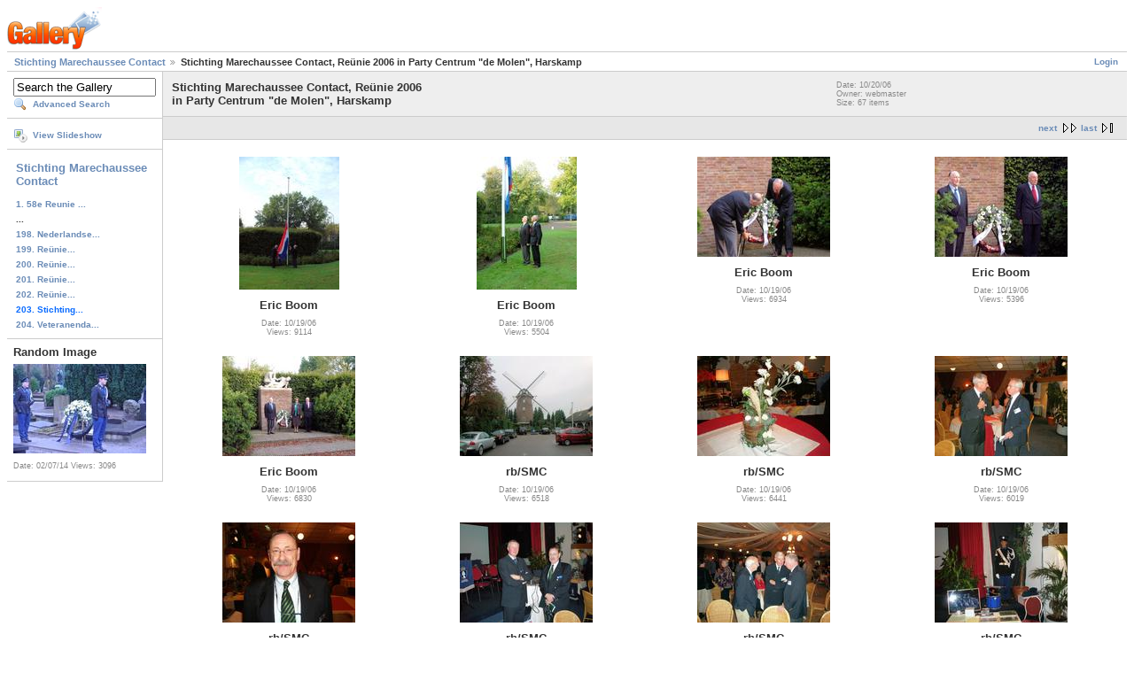

--- FILE ---
content_type: text/html; charset=UTF-8
request_url: https://gallery.marechausseecontact.nl/main.php?g2_itemId=21872
body_size: 1923
content:
<!DOCTYPE html PUBLIC "-//W3C//DTD XHTML 1.0 Strict//EN" "http://www.w3.org/TR/xhtml1/DTD/xhtml1-strict.dtd">
<html lang="nl-NL" xmlns="http://www.w3.org/1999/xhtml">
<head>

<link rel="stylesheet" type="text/css" href="modules/core/data/gallery.css"/>
<link rel="stylesheet" type="text/css" href="modules/icons/iconpacks/silk/icons.css"/>
<script type="text/javascript" src="https://gallery.marechausseecontact.nl/main.php?g2_view=core.CombinedJavascript&amp;g2_key=76677fc08d89564471c3a7ccf9648293"></script>
<meta http-equiv="Content-Type" content="text/html; charset=UTF-8"/>
<title>Stichting Marechaussee Contact, Reünie 2006
in Party Centrum &quot;de Molen&quot;, Harskamp</title>
<link rel="stylesheet" type="text/css" href="themes/matrix/theme.css"/>
</head>
<body class="gallery">
<div id="gallery" class="safari">
<div id="gsHeader">
<a href="main.php"><img src="images/galleryLogo_sm.gif"
width="107" height="48" alt=""/></a>
</div>
<div id="gsNavBar" class="gcBorder1">
<div class="gbSystemLinks">
<span class="block-core-SystemLink">
<a href="main.php?g2_view=core.UserAdmin&amp;g2_subView=core.UserLogin&amp;g2_return=%2Fmain.php%3Fg2_itemId%3D21872%26">Login</a>
</span>



</div>
<div class="gbBreadCrumb">
<div class="block-core-BreadCrumb">
<a href="main.php?g2_highlightId=21872" class="BreadCrumb-1">
Stichting Marechaussee Contact</a>
<span class="BreadCrumb-2">
Stichting Marechaussee Contact, Reünie 2006
in Party Centrum &quot;de Molen&quot;, Harskamp</span>
</div>
</div>
</div>
<table width="100%" cellspacing="0" cellpadding="0">
<tr valign="top">
<td id="gsSidebarCol">
<div id="gsSidebar" class="gcBorder1">

<div class="block-search-SearchBlock gbBlock">
<form id="search_SearchBlock" action="main.php" method="get" onsubmit="return search_SearchBlock_checkForm()">
<div>
<input type="hidden" name="g2_return" value="/main.php?g2_itemId=21872"/>
<input type="hidden" name="g2_formUrl" value="/main.php?g2_itemId=21872"/>
<input type="hidden" name="g2_authToken" value="6625fc69aa2b"/>

<input type="hidden" name="g2_view" value="search.SearchScan"/>
<input type="hidden" name="g2_form[formName]" value="search_SearchBlock"/>
<input type="text" id="searchCriteria" size="18"
name="g2_form[searchCriteria]"
value="Search the Gallery"
onfocus="search_SearchBlock_focus()"
onblur="search_SearchBlock_blur()"
class="textbox"/>
<input type="hidden" name="g2_form[useDefaultSettings]" value="1" />
</div>
<div>
<a href="main.php?g2_view=search.SearchScan&amp;g2_form%5BuseDefaultSettings%5D=1&amp;g2_return=%2Fmain.php%3Fg2_itemId%3D21872%26"
class="gbAdminLink gbLink-search_SearchScan advanced">Advanced Search</a>
</div>
</form>
</div>
<div class="block-core-ItemLinks gbBlock">
<a href="main.php?g2_view=slideshow.Slideshow&amp;g2_itemId=21872" class="gbAdminLink gbLink-slideshow_Slideshow">View Slideshow</a>
</div>


<div class="block-core-PeerList gbBlock">
<h3 class="parent"> <a href="https://www.marechausseecontact.nl/" rel="nofollow">Stichting Marechaussee Contact</a> </h3>
<a href="main.php?g2_itemId=32831">
1. 58e Reunie ...
</a>
<span class="neck">...</span>
<a href="main.php?g2_itemId=20749">
198. Nederlandse...
</a>
<a href="main.php?g2_itemId=21030">
199. Reünie...
</a>
<a href="main.php?g2_itemId=21377">
200. Reünie...
</a>
<a href="main.php?g2_itemId=21600">
201. Reünie...
</a>
<a href="main.php?g2_itemId=22318">
202. Reünie...
</a>
<span class="current">
203. Stichting...
</span>
<a href="main.php?g2_itemId=22084">
204. Veteranenda...
</a>
</div>


<div class="block-imageblock-ImageBlock gbBlock">
<div class="one-image">
<h3> Random Image </h3>
<a href="main.php?g2_itemId=5712">

<img src="main.php?g2_view=core.DownloadItem&amp;g2_itemId=5713&amp;g2_serialNumber=3" width="150" height="101" class="giThumbnail" alt="DSC_3401.jpg"/>
 </a> <h4 class="giDescription">

</h4>
<p class="giInfo">
<span class="summary">
Date: 02/07/14
</span>
<span class="summary">
Views: 3096
</span>
</p>
</div>
</div>

</div>
</td>
<td>
<script type="text/javascript">
// <![CDATA[
var el = document.getElementById("gsSidebarCol");
var text = el.innerText;  // IE
if (!text) text = el.textContent; // Firefox
if (!text || !text.match(/\S/)) el.style.display = 'none';
// ]]>
</script>
<div id="gsContent" class="gcBorder1">
<div class="gbBlock gcBackground1">
<table style="width: 100%">
<tr>
<td>
<h2> Stichting Marechaussee Contact, Reünie 2006<br />
in Party Centrum &quot;de Molen&quot;, Harskamp </h2>
</td>
<td style="width: 30%">
<div class="block-core-ItemInfo giInfo">
<div class="date summary">
Date: 10/20/06
</div>
<div class="owner summary">
Owner: webmaster
</div>
<div class="size summary">
Size: 67 items
</div>
</div>
</td>
</tr>
</table>
</div>
<div class="gbBlock gcBackground2 gbNavigator">
<div class="block-core-Navigator">
<div class="next-and-last no-previous">
    <a href="main.php?g2_itemId=21872&amp;g2_page=2" class="next">next</a><a href="main.php?g2_itemId=21872&amp;g2_page=6" class="last">last</a>
</div>
<div class="first-and-previous">

</div>
</div>
</div>
<div class="gbBlock">
<table id="gsThumbMatrix">
<tr valign="top">
<td class="giItemCell"
style="width: 25%">
<div>
<a href="main.php?g2_itemId=21881">
<img src="main.php?g2_view=core.DownloadItem&amp;g2_itemId=21882&amp;g2_serialNumber=3" width="113" height="150" class="giThumbnail" alt="Eric Boom"/>
</a>
</div>

<p class="giTitle">
Eric Boom
</p>
<div class="block-core-ItemInfo giInfo">
<div class="date summary">
Date: 10/19/06
</div>
<div class="viewCount summary">
Views: 9114
</div>
</div>
</td>
<td class="giItemCell"
style="width: 25%">
<div>
<a href="main.php?g2_itemId=21885">
<img src="main.php?g2_view=core.DownloadItem&amp;g2_itemId=21886&amp;g2_serialNumber=3" width="113" height="150" class="giThumbnail" alt="Eric Boom"/>
</a>
</div>

<p class="giTitle">
Eric Boom
</p>
<div class="block-core-ItemInfo giInfo">
<div class="date summary">
Date: 10/19/06
</div>
<div class="viewCount summary">
Views: 5504
</div>
</div>
</td>
<td class="giItemCell"
style="width: 25%">
<div>
<a href="main.php?g2_itemId=21888">
<img src="main.php?g2_view=core.DownloadItem&amp;g2_itemId=21889&amp;g2_serialNumber=3" width="150" height="113" class="giThumbnail" alt="Eric Boom"/>
</a>
</div>

<p class="giTitle">
Eric Boom
</p>
<div class="block-core-ItemInfo giInfo">
<div class="date summary">
Date: 10/19/06
</div>
<div class="viewCount summary">
Views: 6934
</div>
</div>
</td>
<td class="giItemCell"
style="width: 25%">
<div>
<a href="main.php?g2_itemId=21891">
<img src="main.php?g2_view=core.DownloadItem&amp;g2_itemId=21892&amp;g2_serialNumber=3" width="150" height="113" class="giThumbnail" alt="Eric Boom"/>
</a>
</div>

<p class="giTitle">
Eric Boom
</p>
<div class="block-core-ItemInfo giInfo">
<div class="date summary">
Date: 10/19/06
</div>
<div class="viewCount summary">
Views: 5396
</div>
</div>
</td>
</tr>
<tr valign="top">
<td class="giItemCell"
style="width: 25%">
<div>
<a href="main.php?g2_itemId=21894">
<img src="main.php?g2_view=core.DownloadItem&amp;g2_itemId=21895&amp;g2_serialNumber=3" width="150" height="113" class="giThumbnail" alt="Eric Boom"/>
</a>
</div>

<p class="giTitle">
Eric Boom
</p>
<div class="block-core-ItemInfo giInfo">
<div class="date summary">
Date: 10/19/06
</div>
<div class="viewCount summary">
Views: 6830
</div>
</div>
</td>
<td class="giItemCell"
style="width: 25%">
<div>
<a href="main.php?g2_itemId=21897">
<img src="main.php?g2_view=core.DownloadItem&amp;g2_itemId=21898&amp;g2_serialNumber=3" width="150" height="113" class="giThumbnail" alt="rb/SMC"/>
</a>
</div>

<p class="giTitle">
rb/SMC
</p>
<div class="block-core-ItemInfo giInfo">
<div class="date summary">
Date: 10/19/06
</div>
<div class="viewCount summary">
Views: 6518
</div>
</div>
</td>
<td class="giItemCell"
style="width: 25%">
<div>
<a href="main.php?g2_itemId=21901">
<img src="main.php?g2_view=core.DownloadItem&amp;g2_itemId=21902&amp;g2_serialNumber=3" width="150" height="113" class="giThumbnail" alt="rb/SMC"/>
</a>
</div>

<p class="giTitle">
rb/SMC
</p>
<div class="block-core-ItemInfo giInfo">
<div class="date summary">
Date: 10/19/06
</div>
<div class="viewCount summary">
Views: 6441
</div>
</div>
</td>
<td class="giItemCell"
style="width: 25%">
<div>
<a href="main.php?g2_itemId=21904">
<img src="main.php?g2_view=core.DownloadItem&amp;g2_itemId=21905&amp;g2_serialNumber=3" width="150" height="113" class="giThumbnail" alt="rb/SMC"/>
</a>
</div>

<p class="giTitle">
rb/SMC
</p>
<div class="block-core-ItemInfo giInfo">
<div class="date summary">
Date: 10/19/06
</div>
<div class="viewCount summary">
Views: 6019
</div>
</div>
</td>
</tr>
<tr valign="top">
<td class="giItemCell"
style="width: 25%">
<div>
<a href="main.php?g2_itemId=21907">
<img src="main.php?g2_view=core.DownloadItem&amp;g2_itemId=21908&amp;g2_serialNumber=3" width="150" height="113" class="giThumbnail" alt="rb/SMC"/>
</a>
</div>

<p class="giTitle">
rb/SMC
</p>
<div class="block-core-ItemInfo giInfo">
<div class="date summary">
Date: 10/19/06
</div>
<div class="viewCount summary">
Views: 5188
</div>
</div>
</td>
<td class="giItemCell"
style="width: 25%">
<div>
<a href="main.php?g2_itemId=21910">
<img src="main.php?g2_view=core.DownloadItem&amp;g2_itemId=21911&amp;g2_serialNumber=3" width="150" height="113" class="giThumbnail" alt="rb/SMC"/>
</a>
</div>

<p class="giTitle">
rb/SMC
</p>
<div class="block-core-ItemInfo giInfo">
<div class="date summary">
Date: 10/19/06
</div>
<div class="viewCount summary">
Views: 5613
</div>
</div>
</td>
<td class="giItemCell"
style="width: 25%">
<div>
<a href="main.php?g2_itemId=21913">
<img src="main.php?g2_view=core.DownloadItem&amp;g2_itemId=21914&amp;g2_serialNumber=3" width="150" height="113" class="giThumbnail" alt="rb/SMC"/>
</a>
</div>

<p class="giTitle">
rb/SMC
</p>
<div class="block-core-ItemInfo giInfo">
<div class="date summary">
Date: 10/19/06
</div>
<div class="viewCount summary">
Views: 5140
</div>
</div>
</td>
<td class="giItemCell"
style="width: 25%">
<div>
<a href="main.php?g2_itemId=21916">
<img src="main.php?g2_view=core.DownloadItem&amp;g2_itemId=21917&amp;g2_serialNumber=3" width="150" height="113" class="giThumbnail" alt="rb/SMC"/>
</a>
</div>

<p class="giTitle">
rb/SMC
</p>
<div class="block-core-ItemInfo giInfo">
<div class="date summary">
Date: 10/19/06
</div>
<div class="viewCount summary">
Views: 4941
</div>
</div>
</td>
</tr>
</table>
</div>
<div class="gbBlock gcBackground2 gbNavigator">
<div class="block-core-Navigator">
<div class="next-and-last no-previous">
    <a href="main.php?g2_itemId=21872&amp;g2_page=2" class="next">next</a><a href="main.php?g2_itemId=21872&amp;g2_page=6" class="last">last</a>
</div>
<div class="first-and-previous">

</div>
</div>
</div>
<div id="gsPages" class="gbBlock gcBackground1">
<div class="block-core-Pager">
Page:
<span>
1
</span>
<span>
<a href="main.php?g2_itemId=21872&amp;g2_page=2">2</a>
</span>
<span>
<a href="main.php?g2_itemId=21872&amp;g2_page=3">3</a>
</span>
<span>
<a href="main.php?g2_itemId=21872&amp;g2_page=4">4</a>
</span>
<span>
<a href="main.php?g2_itemId=21872&amp;g2_page=5">5</a>
</span>
<span>
<a href="main.php?g2_itemId=21872&amp;g2_page=6">6</a>
</span>
</div>
</div>

  


</div>
</td>
</tr>
</table>
<div id="gsFooter">

<a href="http://gallery.sourceforge.net"><img src="images/gallery.gif" alt="Powered by Gallery v2.3" title="Powered by Gallery v2.3" style="border-style: none" width="80" height="15"/></a>


</div>
  </div>
<script type="text/javascript">
// <![CDATA[
search_SearchBlock_init('Search the Gallery', 'Please enter a search term.', 'Searching in progress, please wait!');
// ]]>
</script>


</body>
</html>